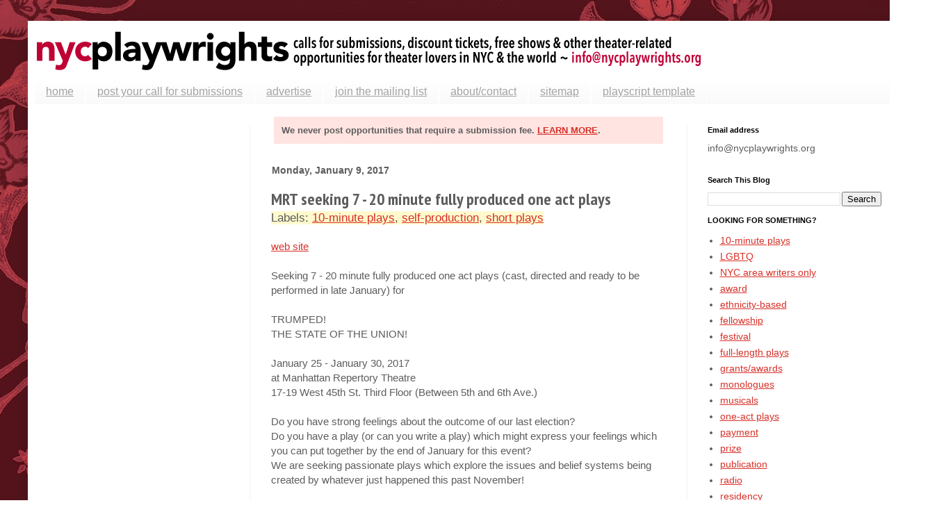

--- FILE ---
content_type: text/html; charset=UTF-8
request_url: https://www.nycplaywrights.org/b/stats?style=BLACK_TRANSPARENT&timeRange=ALL_TIME&token=APq4FmDNF-rI790M_5qAYugXK4T4kmtP42ETPr0S7uRiTfyCC4j_J4QoPJ8tZ-OETFyItLinL01W53cvkwTNe_E-lmeMhDr_7A
body_size: 39
content:
{"total":7979055,"sparklineOptions":{"backgroundColor":{"fillOpacity":0.1,"fill":"#000000"},"series":[{"areaOpacity":0.3,"color":"#202020"}]},"sparklineData":[[0,33],[1,20],[2,23],[3,20],[4,23],[5,23],[6,42],[7,25],[8,25],[9,46],[10,26],[11,21],[12,27],[13,70],[14,23],[15,24],[16,27],[17,49],[18,27],[19,29],[20,38],[21,64],[22,28],[23,100],[24,20],[25,37],[26,62],[27,33],[28,25],[29,7]],"nextTickMs":22222}

--- FILE ---
content_type: text/html; charset=utf-8
request_url: https://www.google.com/recaptcha/api2/aframe
body_size: 268
content:
<!DOCTYPE HTML><html><head><meta http-equiv="content-type" content="text/html; charset=UTF-8"></head><body><script nonce="Cg7mno-iVXQZZzlOF3X6Dg">/** Anti-fraud and anti-abuse applications only. See google.com/recaptcha */ try{var clients={'sodar':'https://pagead2.googlesyndication.com/pagead/sodar?'};window.addEventListener("message",function(a){try{if(a.source===window.parent){var b=JSON.parse(a.data);var c=clients[b['id']];if(c){var d=document.createElement('img');d.src=c+b['params']+'&rc='+(localStorage.getItem("rc::a")?sessionStorage.getItem("rc::b"):"");window.document.body.appendChild(d);sessionStorage.setItem("rc::e",parseInt(sessionStorage.getItem("rc::e")||0)+1);localStorage.setItem("rc::h",'1769671108963');}}}catch(b){}});window.parent.postMessage("_grecaptcha_ready", "*");}catch(b){}</script></body></html>